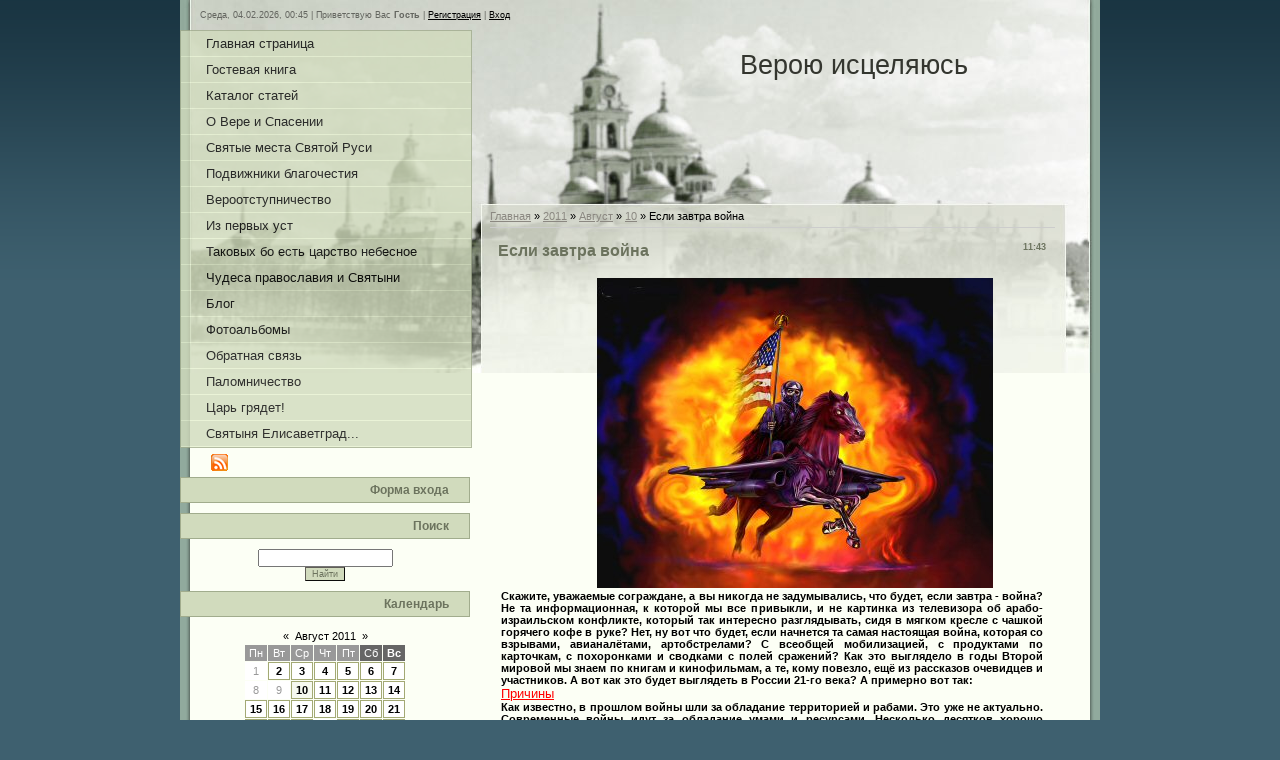

--- FILE ---
content_type: text/html; charset=UTF-8
request_url: https://veroyu.my1.ru/news/esli_zavtra_vojna/2011-08-10-1564
body_size: 18253
content:
<html>
<head>
<script type="text/javascript" src="/?ZV%3BUT7p1lz%21rTdBlxZ8bwN9lrHad5WNMUWkBil4yxlVRyaMXB8J5fOYbkdvuV14bYIUqNyAyHXKa7FnqYSCvCfqBkaCbxbTlNYfdIp99DRk%3BPlJe3P0riPeUr7tUXuJPdTzXMD%3B7rXS9CTyZSg4xwX3s5TXnXZ2ayFw6y4s7szDpab%5EJh8zliCKbc%5E%3BUY%21U%5EQgDzG2k0gyMyInDjg8Dw"></script>
	<script type="text/javascript">new Image().src = "//counter.yadro.ru/hit;ucoznet?r"+escape(document.referrer)+(screen&&";s"+screen.width+"*"+screen.height+"*"+(screen.colorDepth||screen.pixelDepth))+";u"+escape(document.URL)+";"+Date.now();</script>
	<script type="text/javascript">new Image().src = "//counter.yadro.ru/hit;ucoz_desktop_ad?r"+escape(document.referrer)+(screen&&";s"+screen.width+"*"+screen.height+"*"+(screen.colorDepth||screen.pixelDepth))+";u"+escape(document.URL)+";"+Date.now();</script><script type="text/javascript"></script>
<meta http-equiv="content-type" content="text/html; charset=UTF-8">
<title>Если завтра война - 10 Августа 2011 - Верою исцеляюсь</title>

<link type="text/css" rel="StyleSheet" href="//veroyu.my1.ru/_st/my.css" />

	<link rel="stylesheet" href="/.s/src/base.min.css" />
	<link rel="stylesheet" href="/.s/src/layer1.min.css" />

	<script src="/.s/src/jquery-3.6.0.min.js"></script>
	
	<script src="/.s/src/uwnd.min.js"></script>
	<script src="//s728.ucoz.net/cgi/uutils.fcg?a=uSD&ca=2&ug=999&isp=0&r=0.0232944388887297"></script>
	<link rel="stylesheet" href="/.s/src/ulightbox/ulightbox.min.css" />
	<link rel="stylesheet" href="/.s/src/social.css" />
	<script src="/.s/src/ulightbox/ulightbox.min.js"></script>
	<script>
/* --- UCOZ-JS-DATA --- */
window.uCoz = {"layerType":1,"ssid":"126203662506674424415","uLightboxType":1,"country":"US","module":"news","sign":{"5255":"Помощник","7254":"Изменить размер","7251":"Запрошенный контент не может быть загружен. Пожалуйста, попробуйте позже.","7252":"Предыдущий","5458":"Следующий","3125":"Закрыть","7287":"Перейти на страницу с фотографией.","7253":"Начать слайд-шоу"},"language":"ru","site":{"id":"5veroyu","domain":null,"host":"veroyu.my1.ru"}};
/* --- UCOZ-JS-CODE --- */

		function eRateEntry(select, id, a = 65, mod = 'news', mark = +select.value, path = '', ajax, soc) {
			if (mod == 'shop') { path = `/${ id }/edit`; ajax = 2; }
			( !!select ? confirm(select.selectedOptions[0].textContent.trim() + '?') : true )
			&& _uPostForm('', { type:'POST', url:'/' + mod + path, data:{ a, id, mark, mod, ajax, ...soc } });
		}

		function updateRateControls(id, newRate) {
			let entryItem = self['entryID' + id] || self['comEnt' + id];
			let rateWrapper = entryItem.querySelector('.u-rate-wrapper');
			if (rateWrapper && newRate) rateWrapper.innerHTML = newRate;
			if (entryItem) entryItem.querySelectorAll('.u-rate-btn').forEach(btn => btn.remove())
		}
 function uSocialLogin(t) {
			var params = {"ok":{"width":710,"height":390}};
			var ref = escape(location.protocol + '//' + ('veroyu.my1.ru' || location.hostname) + location.pathname + ((location.hash ? ( location.search ? location.search + '&' : '?' ) + 'rnd=' + Date.now() + location.hash : ( location.search || '' ))));
			window.open('/'+t+'?ref='+ref,'conwin','width='+params[t].width+',height='+params[t].height+',status=1,resizable=1,left='+parseInt((screen.availWidth/2)-(params[t].width/2))+',top='+parseInt((screen.availHeight/2)-(params[t].height/2)-20)+'screenX='+parseInt((screen.availWidth/2)-(params[t].width/2))+',screenY='+parseInt((screen.availHeight/2)-(params[t].height/2)-20));
			return false;
		}
		function TelegramAuth(user){
			user['a'] = 9; user['m'] = 'telegram';
			_uPostForm('', {type: 'POST', url: '/index/sub', data: user});
		}
function loginPopupForm(params = {}) { new _uWnd('LF', ' ', -250, -100, { closeonesc:1, resize:1 }, { url:'/index/40' + (params.urlParams ? '?'+params.urlParams : '') }) }
/* --- UCOZ-JS-END --- */
</script>

	<style>.UhideBlock{display:none; }</style>
</head>

<body>
<div id="utbr8214" rel="s728"></div>
<div id="contanier"> 
<div id="wrap">
<div id="topPick">

<!--U1AHEADER1Z-->
<div id="dataBar">Среда, 04.02.2026, 00:45 | <!--<s5212>-->Приветствую Вас<!--</s>--> <b>Гость</b> | <a href="/register"><!--<s3089>-->Регистрация<!--</s>--></a> | <a href="javascript:;" rel="nofollow" onclick="loginPopupForm(); return false;"><!--<s3087>-->Вход<!--</s>--></a></div>
<!--/U1AHEADER1Z-->
<div id="sidebar">

<!-- <sblock_menu> -->

<div class="menuTable"><!-- <bc> --><div id="uMenuDiv1" class="uMenuV" style="position:relative;"><ul class="uMenuRoot">
<li><div class="umn-tl"><div class="umn-tr"><div class="umn-tc"></div></div></div><div class="umn-ml"><div class="umn-mr"><div class="umn-mc"><div class="uMenuItem"><a href="/"><span>Главная страница</span></a></div></div></div></div><div class="umn-bl"><div class="umn-br"><div class="umn-bc"><div class="umn-footer"></div></div></div></div></li>
<li><div class="umn-tl"><div class="umn-tr"><div class="umn-tc"></div></div></div><div class="umn-ml"><div class="umn-mr"><div class="umn-mc"><div class="uMenuItem"><a href="/gb"><span>Гостевая книга</span></a></div></div></div></div><div class="umn-bl"><div class="umn-br"><div class="umn-bc"><div class="umn-footer"></div></div></div></div></li>
<li><div class="umn-tl"><div class="umn-tr"><div class="umn-tc"></div></div></div><div class="umn-ml"><div class="umn-mr"><div class="umn-mc"><div class="uMenuItem"><a href="/publ"><span>Каталог статей</span></a></div></div></div></div><div class="umn-bl"><div class="umn-br"><div class="umn-bc"><div class="umn-footer"></div></div></div></div></li>
<li><div class="umn-tl"><div class="umn-tr"><div class="umn-tc"></div></div></div><div class="umn-ml"><div class="umn-mr"><div class="umn-mc"><div class="uMenuItem"><a href="http://veroyu.my1.ru/publ/o_vere_i_spasenii/2"><span>О Вере и Спасении</span></a></div></div></div></div><div class="umn-bl"><div class="umn-br"><div class="umn-bc"><div class="umn-footer"></div></div></div></div></li>
<li><div class="umn-tl"><div class="umn-tr"><div class="umn-tc"></div></div></div><div class="umn-ml"><div class="umn-mr"><div class="umn-mc"><div class="uMenuItem"><a href="http://veroyu.my1.ru/publ/svjatye_mesta_svjatoj_rusi/3"><span>Святые места Святой Руси</span></a></div></div></div></div><div class="umn-bl"><div class="umn-br"><div class="umn-bc"><div class="umn-footer"></div></div></div></div></li>
<li><div class="umn-tl"><div class="umn-tr"><div class="umn-tc"></div></div></div><div class="umn-ml"><div class="umn-mr"><div class="umn-mc"><div class="uMenuItem"><a href="http://veroyu.my1.ru/publ/podvizhniki_blagochestija/4"><span>Подвижники благочестия</span></a></div></div></div></div><div class="umn-bl"><div class="umn-br"><div class="umn-bc"><div class="umn-footer"></div></div></div></div></li>
<li><div class="umn-tl"><div class="umn-tr"><div class="umn-tc"></div></div></div><div class="umn-ml"><div class="umn-mr"><div class="umn-mc"><div class="uMenuItem"><a href="http://veroyu.my1.ru/publ/verootstupnichestvo/5"><span>Вероотступничество</span></a></div></div></div></div><div class="umn-bl"><div class="umn-br"><div class="umn-bc"><div class="umn-footer"></div></div></div></div></li>
<li><div class="umn-tl"><div class="umn-tr"><div class="umn-tc"></div></div></div><div class="umn-ml"><div class="umn-mr"><div class="umn-mc"><div class="uMenuItem"><a href="http://veroyu.my1.ru/publ/iz_pervykh_ust/6"><span>Из первых уст</span></a></div></div></div></div><div class="umn-bl"><div class="umn-br"><div class="umn-bc"><div class="umn-footer"></div></div></div></div></li>
<li><div class="umn-tl"><div class="umn-tr"><div class="umn-tc"></div></div></div><div class="umn-ml"><div class="umn-mr"><div class="umn-mc"><div class="uMenuItem"><a href="http://veroyu.my1.ru/publ/takovykh_bo_est_carstvo_nebesnoe/7"><span>Таковых бо есть царство небесное</span></a></div></div></div></div><div class="umn-bl"><div class="umn-br"><div class="umn-bc"><div class="umn-footer"></div></div></div></div></li>
<li><div class="umn-tl"><div class="umn-tr"><div class="umn-tc"></div></div></div><div class="umn-ml"><div class="umn-mr"><div class="umn-mc"><div class="uMenuItem"><a href="http://veroyu.my1.ru/publ/chudesa_pravoslavija_i_redko_vstrechajushhiesja_svjatyni/8"><span>Чудеса православия и Святыни</span></a></div></div></div></div><div class="umn-bl"><div class="umn-br"><div class="umn-bc"><div class="umn-footer"></div></div></div></div></li>
<li><div class="umn-tl"><div class="umn-tr"><div class="umn-tc"></div></div></div><div class="umn-ml"><div class="umn-mr"><div class="umn-mc"><div class="uMenuItem"><a href="/blog"><span>Блог</span></a></div></div></div></div><div class="umn-bl"><div class="umn-br"><div class="umn-bc"><div class="umn-footer"></div></div></div></div></li>
<li><div class="umn-tl"><div class="umn-tr"><div class="umn-tc"></div></div></div><div class="umn-ml"><div class="umn-mr"><div class="umn-mc"><div class="uMenuItem"><a href="/photo"><span>Фотоальбомы</span></a></div></div></div></div><div class="umn-bl"><div class="umn-br"><div class="umn-bc"><div class="umn-footer"></div></div></div></div></li>
<li><div class="umn-tl"><div class="umn-tr"><div class="umn-tc"></div></div></div><div class="umn-ml"><div class="umn-mr"><div class="umn-mc"><div class="uMenuItem"><a href="/index/0-3"><span>Обратная связь</span></a></div></div></div></div><div class="umn-bl"><div class="umn-br"><div class="umn-bc"><div class="umn-footer"></div></div></div></div></li>
<li><div class="umn-tl"><div class="umn-tr"><div class="umn-tc"></div></div></div><div class="umn-ml"><div class="umn-mr"><div class="umn-mc"><div class="uMenuItem"><a href="http://veroyu.my1.ru/publ/palom/1"><span>Паломничество</span></a></div></div></div></div><div class="umn-bl"><div class="umn-br"><div class="umn-bc"><div class="umn-footer"></div></div></div></div></li>
<li><div class="umn-tl"><div class="umn-tr"><div class="umn-tc"></div></div></div><div class="umn-ml"><div class="umn-mr"><div class="umn-mc"><div class="uMenuItem"><a href="http://veroyu.my1.ru/publ/palom/1"><span>Царь грядет!</span></a></div></div></div></div><div class="umn-bl"><div class="umn-br"><div class="umn-bc"><div class="umn-footer"></div></div></div></div></li>
<li><div class="umn-tl"><div class="umn-tr"><div class="umn-tc"></div></div></div><div class="umn-ml"><div class="umn-mr"><div class="umn-mc"><div class="uMenuItem"><a href="/index/svjatynja_elisavetgradskoj_zemli/0-5"><span>Святыня Елисаветград...</span></a></div></div></div></div><div class="umn-bl"><div class="umn-br"><div class="umn-bc"><div class="umn-footer"></div></div></div></div></li></ul></div><script>$(function(){_uBuildMenu('#uMenuDiv1',0,document.location.href+'/','uMenuItemA','uMenuArrow',2500);})</script><!-- </bc> --></div>

<!-- </sblock_menu> -->

<div id="rssBlock"><a href="https://veroyu.my1.ru/news/rss/"><img src="/.s/t/849/1.gif" border="0" alt="RSS"></a></div>

<!--U1CLEFTER1Z-->
<!-- <block1> -->

<div class="boxTable"><h2><!-- <bt> --><!--<s5158>-->Форма входа<!--</s>--><!-- </bt> --></h2><div class="boxContent"><!-- <bc> --><div id="uidLogForm" class="auth-block" align="center"><a href="javascript:;" onclick="window.open('https://login.uid.me/?site=5veroyu&ref='+escape(location.protocol + '//' + ('veroyu.my1.ru' || location.hostname) + location.pathname + ((location.hash ? ( location.search ? location.search + '&' : '?' ) + 'rnd=' + Date.now() + location.hash : ( location.search || '' )))),'uidLoginWnd','width=580,height=450,resizable=yes,titlebar=yes');return false;" class="login-with uid" title="Войти через uID" rel="nofollow"><i></i></a><a href="javascript:;" onclick="return uSocialLogin('ok');" data-social="ok" class="login-with ok" title="Войти через Одноклассники" rel="nofollow"><i></i></a></div><!-- </bc> --></div></div>

<!-- </block1> -->

<!-- <block2> -->

<!-- </block2> -->

<!-- <block4> -->

<!-- </block4> -->

<!-- <block5> -->

<div class="boxTable"><h2><!-- <bt> --><!--<s3163>-->Поиск<!--</s>--><!-- </bt> --></h2><div class="boxContent"><div align="center"><!-- <bc> -->
		<div class="searchForm">
			<form onsubmit="this.sfSbm.disabled=true" method="get" style="margin:0" action="/search/">
				<div align="center" class="schQuery">
					<input type="text" name="q" maxlength="30" size="20" class="queryField" />
				</div>
				<div align="center" class="schBtn">
					<input type="submit" class="searchSbmFl" name="sfSbm" value="Найти" />
				</div>
				<input type="hidden" name="t" value="0">
			</form>
		</div><!-- </bc> --></div></div></div>

<!-- </block5> -->

<!-- <block6> -->

<div class="boxTable"><h2><!-- <bt> --><!--<s5171>-->Календарь<!--</s>--><!-- </bt> --></h2><div class="boxContent"><div align="center"><!-- <bc> -->
		<table border="0" cellspacing="1" cellpadding="2" class="calTable">
			<tr><td align="center" class="calMonth" colspan="7"><a title="Июль 2011" class="calMonthLink cal-month-link-prev" rel="nofollow" href="/news/2011-07">&laquo;</a>&nbsp; <a class="calMonthLink cal-month-current" rel="nofollow" href="/news/2011-08">Август 2011</a> &nbsp;<a title="Сентябрь 2011" class="calMonthLink cal-month-link-next" rel="nofollow" href="/news/2011-09">&raquo;</a></td></tr>
		<tr>
			<td align="center" class="calWday">Пн</td>
			<td align="center" class="calWday">Вт</td>
			<td align="center" class="calWday">Ср</td>
			<td align="center" class="calWday">Чт</td>
			<td align="center" class="calWday">Пт</td>
			<td align="center" class="calWdaySe">Сб</td>
			<td align="center" class="calWdaySu">Вс</td>
		</tr><tr><td align="center" class="calMday">1</td><td align="center" class="calMdayIs"><a class="calMdayLink" href="/news/2011-08-02" title="3 Сообщений">2</a></td><td align="center" class="calMdayIs"><a class="calMdayLink" href="/news/2011-08-03" title="4 Сообщений">3</a></td><td align="center" class="calMdayIs"><a class="calMdayLink" href="/news/2011-08-04" title="8 Сообщений">4</a></td><td align="center" class="calMdayIs"><a class="calMdayLink" href="/news/2011-08-05" title="7 Сообщений">5</a></td><td align="center" class="calMdayIs"><a class="calMdayLink" href="/news/2011-08-06" title="4 Сообщений">6</a></td><td align="center" class="calMdayIs"><a class="calMdayLink" href="/news/2011-08-07" title="4 Сообщений">7</a></td></tr><tr><td align="center" class="calMday">8</td><td align="center" class="calMday">9</td><td align="center" class="calMdayIsA"><a class="calMdayLink" href="/news/2011-08-10" title="16 Сообщений">10</a></td><td align="center" class="calMdayIs"><a class="calMdayLink" href="/news/2011-08-11" title="15 Сообщений">11</a></td><td align="center" class="calMdayIs"><a class="calMdayLink" href="/news/2011-08-12" title="10 Сообщений">12</a></td><td align="center" class="calMdayIs"><a class="calMdayLink" href="/news/2011-08-13" title="1 Сообщений">13</a></td><td align="center" class="calMdayIs"><a class="calMdayLink" href="/news/2011-08-14" title="2 Сообщений">14</a></td></tr><tr><td align="center" class="calMdayIs"><a class="calMdayLink" href="/news/2011-08-15" title="11 Сообщений">15</a></td><td align="center" class="calMdayIs"><a class="calMdayLink" href="/news/2011-08-16" title="8 Сообщений">16</a></td><td align="center" class="calMdayIs"><a class="calMdayLink" href="/news/2011-08-17" title="9 Сообщений">17</a></td><td align="center" class="calMdayIs"><a class="calMdayLink" href="/news/2011-08-18" title="1 Сообщений">18</a></td><td align="center" class="calMdayIs"><a class="calMdayLink" href="/news/2011-08-19" title="7 Сообщений">19</a></td><td align="center" class="calMdayIs"><a class="calMdayLink" href="/news/2011-08-20" title="12 Сообщений">20</a></td><td align="center" class="calMdayIs"><a class="calMdayLink" href="/news/2011-08-21" title="2 Сообщений">21</a></td></tr><tr><td align="center" class="calMdayIs"><a class="calMdayLink" href="/news/2011-08-22" title="7 Сообщений">22</a></td><td align="center" class="calMdayIs"><a class="calMdayLink" href="/news/2011-08-23" title="3 Сообщений">23</a></td><td align="center" class="calMdayIs"><a class="calMdayLink" href="/news/2011-08-24" title="9 Сообщений">24</a></td><td align="center" class="calMday">25</td><td align="center" class="calMdayIs"><a class="calMdayLink" href="/news/2011-08-26" title="6 Сообщений">26</a></td><td align="center" class="calMdayIs"><a class="calMdayLink" href="/news/2011-08-27" title="3 Сообщений">27</a></td><td align="center" class="calMdayIs"><a class="calMdayLink" href="/news/2011-08-28" title="7 Сообщений">28</a></td></tr><tr><td align="center" class="calMdayIs"><a class="calMdayLink" href="/news/2011-08-29" title="6 Сообщений">29</a></td><td align="center" class="calMdayIs"><a class="calMdayLink" href="/news/2011-08-30" title="4 Сообщений">30</a></td><td align="center" class="calMdayIs"><a class="calMdayLink" href="/news/2011-08-31" title="11 Сообщений">31</a></td></tr></table><!-- </bc> --></div></div></div>

<!-- </block6> -->

<!-- <block7> -->

<div class="boxTable"><h2><!-- <bt> --><!--<s5347>-->Архив записей<!--</s>--><!-- </bt> --></h2><div class="boxContent"><!-- <bc> --><ul class="archUl"><li class="archLi"><a class="archLink" href="/news/2009-12">2009 Декабрь</a></li><li class="archLi"><a class="archLink" href="/news/2010-01">2010 Январь</a></li><li class="archLi"><a class="archLink" href="/news/2010-02">2010 Февраль</a></li><li class="archLi"><a class="archLink" href="/news/2010-05">2010 Май</a></li><li class="archLi"><a class="archLink" href="/news/2010-06">2010 Июнь</a></li><li class="archLi"><a class="archLink" href="/news/2010-07">2010 Июль</a></li><li class="archLi"><a class="archLink" href="/news/2010-08">2010 Август</a></li><li class="archLi"><a class="archLink" href="/news/2010-09">2010 Сентябрь</a></li><li class="archLi"><a class="archLink" href="/news/2010-10">2010 Октябрь</a></li><li class="archLi"><a class="archLink" href="/news/2010-11">2010 Ноябрь</a></li><li class="archLi"><a class="archLink" href="/news/2010-12">2010 Декабрь</a></li><li class="archLi"><a class="archLink" href="/news/2011-01">2011 Январь</a></li><li class="archLi"><a class="archLink" href="/news/2011-02">2011 Февраль</a></li><li class="archLi"><a class="archLink" href="/news/2011-03">2011 Март</a></li><li class="archLi"><a class="archLink" href="/news/2011-04">2011 Апрель</a></li><li class="archLi"><a class="archLink" href="/news/2011-05">2011 Май</a></li><li class="archLi"><a class="archLink" href="/news/2011-06">2011 Июнь</a></li><li class="archLi"><a class="archLink" href="/news/2011-07">2011 Июль</a></li><li class="archLi"><a class="archLink" href="/news/2011-08">2011 Август</a></li><li class="archLi"><a class="archLink" href="/news/2011-09">2011 Сентябрь</a></li><li class="archLi"><a class="archLink" href="/news/2011-10">2011 Октябрь</a></li><li class="archLi"><a class="archLink" href="/news/2011-11">2011 Ноябрь</a></li><li class="archLi"><a class="archLink" href="/news/2011-12">2011 Декабрь</a></li><li class="archLi"><a class="archLink" href="/news/2012-01">2012 Январь</a></li><li class="archLi"><a class="archLink" href="/news/2012-02">2012 Февраль</a></li><li class="archLi"><a class="archLink" href="/news/2012-03">2012 Март</a></li><li class="archLi"><a class="archLink" href="/news/2012-04">2012 Апрель</a></li><li class="archLi"><a class="archLink" href="/news/2012-05">2012 Май</a></li><li class="archLi"><a class="archLink" href="/news/2012-06">2012 Июнь</a></li><li class="archLi"><a class="archLink" href="/news/2012-07">2012 Июль</a></li><li class="archLi"><a class="archLink" href="/news/2012-08">2012 Август</a></li><li class="archLi"><a class="archLink" href="/news/2012-09">2012 Сентябрь</a></li><li class="archLi"><a class="archLink" href="/news/2012-10">2012 Октябрь</a></li><li class="archLi"><a class="archLink" href="/news/2012-11">2012 Ноябрь</a></li><li class="archLi"><a class="archLink" href="/news/2012-12">2012 Декабрь</a></li><li class="archLi"><a class="archLink" href="/news/2013-01">2013 Январь</a></li><li class="archLi"><a class="archLink" href="/news/2013-02">2013 Февраль</a></li><li class="archLi"><a class="archLink" href="/news/2013-03">2013 Март</a></li><li class="archLi"><a class="archLink" href="/news/2013-04">2013 Апрель</a></li><li class="archLi"><a class="archLink" href="/news/2013-05">2013 Май</a></li><li class="archLi"><a class="archLink" href="/news/2013-06">2013 Июнь</a></li><li class="archLi"><a class="archLink" href="/news/2013-07">2013 Июль</a></li><li class="archLi"><a class="archLink" href="/news/2013-08">2013 Август</a></li><li class="archLi"><a class="archLink" href="/news/2013-09">2013 Сентябрь</a></li><li class="archLi"><a class="archLink" href="/news/2013-10">2013 Октябрь</a></li><li class="archLi"><a class="archLink" href="/news/2013-11">2013 Ноябрь</a></li><li class="archLi"><a class="archLink" href="/news/2013-12">2013 Декабрь</a></li><li class="archLi"><a class="archLink" href="/news/2014-01">2014 Январь</a></li><li class="archLi"><a class="archLink" href="/news/2014-02">2014 Февраль</a></li><li class="archLi"><a class="archLink" href="/news/2014-03">2014 Март</a></li><li class="archLi"><a class="archLink" href="/news/2014-04">2014 Апрель</a></li><li class="archLi"><a class="archLink" href="/news/2014-05">2014 Май</a></li><li class="archLi"><a class="archLink" href="/news/2014-06">2014 Июнь</a></li><li class="archLi"><a class="archLink" href="/news/2014-07">2014 Июль</a></li><li class="archLi"><a class="archLink" href="/news/2014-08">2014 Август</a></li><li class="archLi"><a class="archLink" href="/news/2014-09">2014 Сентябрь</a></li><li class="archLi"><a class="archLink" href="/news/2014-10">2014 Октябрь</a></li><li class="archLi"><a class="archLink" href="/news/2014-11">2014 Ноябрь</a></li><li class="archLi"><a class="archLink" href="/news/2014-12">2014 Декабрь</a></li><li class="archLi"><a class="archLink" href="/news/2015-01">2015 Январь</a></li><li class="archLi"><a class="archLink" href="/news/2015-02">2015 Февраль</a></li><li class="archLi"><a class="archLink" href="/news/2015-03">2015 Март</a></li><li class="archLi"><a class="archLink" href="/news/2015-04">2015 Апрель</a></li><li class="archLi"><a class="archLink" href="/news/2015-05">2015 Май</a></li><li class="archLi"><a class="archLink" href="/news/2015-06">2015 Июнь</a></li><li class="archLi"><a class="archLink" href="/news/2015-07">2015 Июль</a></li><li class="archLi"><a class="archLink" href="/news/2015-08">2015 Август</a></li><li class="archLi"><a class="archLink" href="/news/2015-09">2015 Сентябрь</a></li><li class="archLi"><a class="archLink" href="/news/2015-10">2015 Октябрь</a></li><li class="archLi"><a class="archLink" href="/news/2015-11">2015 Ноябрь</a></li><li class="archLi"><a class="archLink" href="/news/2015-12">2015 Декабрь</a></li><li class="archLi"><a class="archLink" href="/news/2016-01">2016 Январь</a></li><li class="archLi"><a class="archLink" href="/news/2016-02">2016 Февраль</a></li><li class="archLi"><a class="archLink" href="/news/2016-03">2016 Март</a></li><li class="archLi"><a class="archLink" href="/news/2016-04">2016 Апрель</a></li><li class="archLi"><a class="archLink" href="/news/2016-05">2016 Май</a></li><li class="archLi"><a class="archLink" href="/news/2016-06">2016 Июнь</a></li><li class="archLi"><a class="archLink" href="/news/2016-07">2016 Июль</a></li><li class="archLi"><a class="archLink" href="/news/2016-08">2016 Август</a></li><li class="archLi"><a class="archLink" href="/news/2016-09">2016 Сентябрь</a></li><li class="archLi"><a class="archLink" href="/news/2016-10">2016 Октябрь</a></li><li class="archLi"><a class="archLink" href="/news/2016-11">2016 Ноябрь</a></li><li class="archLi"><a class="archLink" href="/news/2016-12">2016 Декабрь</a></li><li class="archLi"><a class="archLink" href="/news/2017-01">2017 Январь</a></li><li class="archLi"><a class="archLink" href="/news/2017-02">2017 Февраль</a></li><li class="archLi"><a class="archLink" href="/news/2017-03">2017 Март</a></li><li class="archLi"><a class="archLink" href="/news/2017-04">2017 Апрель</a></li><li class="archLi"><a class="archLink" href="/news/2017-05">2017 Май</a></li><li class="archLi"><a class="archLink" href="/news/2017-06">2017 Июнь</a></li><li class="archLi"><a class="archLink" href="/news/2017-07">2017 Июль</a></li><li class="archLi"><a class="archLink" href="/news/2017-08">2017 Август</a></li><li class="archLi"><a class="archLink" href="/news/2017-09">2017 Сентябрь</a></li><li class="archLi"><a class="archLink" href="/news/2017-10">2017 Октябрь</a></li><li class="archLi"><a class="archLink" href="/news/2017-11">2017 Ноябрь</a></li><li class="archLi"><a class="archLink" href="/news/2017-12">2017 Декабрь</a></li><li class="archLi"><a class="archLink" href="/news/2018-01">2018 Январь</a></li><li class="archLi"><a class="archLink" href="/news/2018-02">2018 Февраль</a></li><li class="archLi"><a class="archLink" href="/news/2018-03">2018 Март</a></li><li class="archLi"><a class="archLink" href="/news/2018-04">2018 Апрель</a></li><li class="archLi"><a class="archLink" href="/news/2018-05">2018 Май</a></li><li class="archLi"><a class="archLink" href="/news/2018-06">2018 Июнь</a></li><li class="archLi"><a class="archLink" href="/news/2018-07">2018 Июль</a></li><li class="archLi"><a class="archLink" href="/news/2018-08">2018 Август</a></li><li class="archLi"><a class="archLink" href="/news/2018-09">2018 Сентябрь</a></li><li class="archLi"><a class="archLink" href="/news/2018-10">2018 Октябрь</a></li><li class="archLi"><a class="archLink" href="/news/2019-03">2019 Март</a></li><li class="archLi"><a class="archLink" href="/news/2019-04">2019 Апрель</a></li><li class="archLi"><a class="archLink" href="/news/2019-06">2019 Июнь</a></li><li class="archLi"><a class="archLink" href="/news/2019-07">2019 Июль</a></li><li class="archLi"><a class="archLink" href="/news/2019-08">2019 Август</a></li><li class="archLi"><a class="archLink" href="/news/2019-09">2019 Сентябрь</a></li><li class="archLi"><a class="archLink" href="/news/2019-10">2019 Октябрь</a></li><li class="archLi"><a class="archLink" href="/news/2019-11">2019 Ноябрь</a></li><li class="archLi"><a class="archLink" href="/news/2019-12">2019 Декабрь</a></li><li class="archLi"><a class="archLink" href="/news/2020-01">2020 Январь</a></li><li class="archLi"><a class="archLink" href="/news/2020-02">2020 Февраль</a></li><li class="archLi"><a class="archLink" href="/news/2020-03">2020 Март</a></li><li class="archLi"><a class="archLink" href="/news/2020-07">2020 Июль</a></li><li class="archLi"><a class="archLink" href="/news/2020-08">2020 Август</a></li><li class="archLi"><a class="archLink" href="/news/2023-04">2023 Апрель</a></li></ul><!-- </bc> --></div></div>

<!-- </block7> -->

<!-- <block8> -->

<div class="boxTable"><h2><!-- <bt> --><!--<s5207>-->Наш опрос<!--</s>--><!-- </bt> --></h2><div class="boxContent"><!-- <bc> --><script>function pollnow382(){document.getElementById('PlBtn382').disabled=true;_uPostForm('pollform382',{url:'/poll/',type:'POST'});}function polll382(id,i){_uPostForm('',{url:'/poll/'+id+'-1-'+i+'-382',type:'GET'});}</script><div id="pollBlock382"><form id="pollform382" onsubmit="pollnow382();return false;">
			<div class="pollBlock">
				<div class="pollQue"><b>Оцените мой сайт</b></div>
				<div class="pollAns"><div class="answer"><input id="a3821" type="radio" name="answer" value="1" style="vertical-align:middle;" /> <label style="vertical-align:middle;display:inline;" for="a3821">Отлично</label></div>
<div class="answer"><input id="a3822" type="radio" name="answer" value="2" style="vertical-align:middle;" /> <label style="vertical-align:middle;display:inline;" for="a3822">Хорошо</label></div>
<div class="answer"><input id="a3823" type="radio" name="answer" value="3" style="vertical-align:middle;" /> <label style="vertical-align:middle;display:inline;" for="a3823">Неплохо</label></div>
<div class="answer"><input id="a3824" type="radio" name="answer" value="4" style="vertical-align:middle;" /> <label style="vertical-align:middle;display:inline;" for="a3824">Плохо</label></div>
<div class="answer"><input id="a3825" type="radio" name="answer" value="5" style="vertical-align:middle;" /> <label style="vertical-align:middle;display:inline;" for="a3825">Ужасно</label></div>

					<div id="pollSbm382" class="pollButton"><input class="pollBut" id="PlBtn382" type="submit" value="Оценить" /></div>
					<input type="hidden" name="ssid" value="126203662506674424415" />
					<input type="hidden" name="id"   value="1" />
					<input type="hidden" name="a"    value="1" />
					<input type="hidden" name="ajax" value="382" /></div>
				<div class="pollLnk"> <a href="javascript:;" rel="nofollow" onclick="new _uWnd('PollR','Результаты опроса',660,200,{closeonesc:1,maxh:400},{url:'/poll/1'});return false;">Результаты</a> | <a href="javascript:;" rel="nofollow" onclick="new _uWnd('PollA','Архив опросов',660,250,{closeonesc:1,maxh:400,max:1,min:1},{url:'/poll/0-2'});return false;">Архив опросов</a> </div>
				<div class="pollTot">Всего ответов: <b>384</b></div>
			</div></form></div><!-- </bc> --></div></div>

<!-- </block8> -->

<!-- <block9> -->

<!-- </block9> -->

<!-- <block10> -->
<div class="boxTable"><h2><!-- <bt> --><!--<s5204>-->Друзья сайта<!--</s>--><!-- </bt> --></h2><div class="boxContent"><!-- <bc> --><!--<s1546>-->
<center> 
<li><!--begin of http://pravznak.msk.ru -->
<a href="http://pravznak.msk.ru"><img
src="http://pravznak.msk.ru/banner.gif"
title="Православные знакомства | Православная Социальная Сеть" width=88 height=31 border=0></a>
<!--end of http://pravznak.msk.ru --></li>
<br> 
<li><!--begin of http://pravmaster.msk.ru -->
 <a href="http://pravmaster.msk.ru"><img
 src="http://pravmaster.msk.ru/banner.gif"
 title="Бесплатное создание сайтов | Православная Мастерская " width=88 height=31 border=0></a>
 <!--end of http://pravmaster.msk.ru --></li>

 
<!--</s>--><!-- </bc> --></div></div>
<!-- </block10> -->

<!-- <block11> -->

<div class="boxTable"><h2><!-- <bt> --><!--<s5195>-->Статистика<!--</s>--><!-- </bt> --></h2><div class="boxContent"><div align="center"><!-- <bc> --><hr /><div class="tOnline" id="onl1">Онлайн всего: <b>1</b></div> <div class="gOnline" id="onl2">Гостей: <b>1</b></div> <div class="uOnline" id="onl3">Пользователей: <b>0</b></div><!-- </bc> --></div></div></div>

<!-- </block11> -->
<!--/U1CLEFTER1Z-->
</div>
<div id="content">
<div id="logo"><h1><!-- <logo> -->Верою исцеляюсь<!-- </logo> --></h1></div>
<div id="textBlock">

<!-- <middle> -->
<!-- <body> --><a href="http://veroyu.my1.ru/"><!--<s5176>-->Главная<!--</s>--></a> &raquo; <a class="dateBar breadcrumb-item" href="/news/2011-00">2011</a> <span class="breadcrumb-sep">&raquo;</span> <a class="dateBar breadcrumb-item" href="/news/2011-08">Август</a> <span class="breadcrumb-sep">&raquo;</span> <a class="dateBar breadcrumb-item" href="/news/2011-08-10">10</a> &raquo; Если завтра война
<hr />

<table border="0" width="100%" cellspacing="1" cellpadding="2" class="eBlock">
<tr><td width="90%"><div class="eTitle"><div style="float:right;font-size:9px;">11:43 </div>Если завтра война</div></td></tr>
<tr><td class="eMessage"><div id="nativeroll_video_cont" style="display:none;"></div>&nbsp;&nbsp;&nbsp;&nbsp;&nbsp;&nbsp;&nbsp;&nbsp;&nbsp;&nbsp;&nbsp;&nbsp;&nbsp;&nbsp;&nbsp;&nbsp;&nbsp;&nbsp;&nbsp;&nbsp;&nbsp;&nbsp;&nbsp;&nbsp;&nbsp;&nbsp;&nbsp;&nbsp;&nbsp;&nbsp;&nbsp;&nbsp;<STRONG><SPAN style="FONT-SIZE: 14pt"><!--IMG1--><img alt="" style="margin:0;padding:0;border:0;" src="http://veroyu.my1.ru/_nw/15/43439759.jpg" align="" /><!--IMG1--><BR></SPAN>Скажите, уважаемые сограждане, а вы никогда не задумывались, что будет, если завтра - война? Не та информационная, к которой мы все привыкли, и не картинка из телевизора об арабо-израильском конфликте, который так интересно разглядывать, сидя в мягком кресле с чашкой горячего кофе в руке? Нет, ну вот что будет, если начнется та самая настоящая война, которая со взрывами, авианалётами, артобстрелами? С всеобщей мобилизацией, с продуктами по карточкам, с похоронками и сводками с полей сражений? Как это выглядело в годы Второй мировой мы знаем по книгам и кинофильмам, а те, кому повезло, ещё из рассказов очевидцев и участников. А вот как это будет выглядеть в России 21-го века? А примерно вот так: <BR></STRONG><SPAN style="COLOR: #ff0000; FONT-SIZE: 10pt; TEXT-DECORATION: underline">Причины <BR></SPAN><STRONG>Как известно, в прошлом войны шли за обладание территорией и рабами. Это уже не актуально. Современные войны идут за обладание умами и ресурсами. Несколько десятков хорошо проплаченных агентов с литературным талантом, заброшенных на чужую территорию, могут сделать больше, чем несколько десятков дивизий с современным вооружением и боеприпасами. На примере распада Советского Союза мы имели возможность лично в этом убедиться. <BR>Но агенты - лишь средство. Цель состоит в контроле за ресурсами определенной территории, причем саму территорию для этого захватывать совсем не требуется. Обработанные в нужном ключе жители могут добровольно трудиться в качестве рабов на своей собственной территории и, опять же добровольно, отдавать свои ресурсы за бумагу сомнительной ценности. В этом мы тоже имели возможность убедиться лично на примере постсоветской России. <BR>Но рабы иногда могут взбунтоваться, таких примеров история знает много. Они могут осознать реальную картину мира и потребовать себе за работу какую-то часть доходов. Это, как любой может догадаться, неправильно. Раб ни в коем случае не должен работать за долю в прибыли. Он должен работать только за похлёбку и койко-место, иначе он уже не раб - по определению. И для того чтобы восстановить статус-кво кому-то может снова понадобиться маленькая победоносная война. <BR></STRONG><STRONG><SPAN style="COLOR: #ff0000; FONT-SIZE: 10pt">Вероятный противник <BR></SPAN>Чтобы избежать обвинений в разжигании международной вражды, страну я не назову, да это и неважно. Это может быть какая угодно страна, конфликт интересов которой с Россией исчерпал дипломатические варианты решения вопросов. Нужно понимать, что это будет какая-то большая страна, участник какого-нибудь военного блока, с передовым вооружением, мощной армией и претензиями на мировое господство. Какая из стран подходит под описание, можете сами пофантазировать. Я назову её просто Одна Большая Страна. <BR></STRONG><STRONG><SPAN style="COLOR: #ff0000; FONT-SIZE: 10pt">Шок <BR></SPAN>Хочется верить, что первыми нападем все-таки не мы. Потому что быть зачинщиком в драке всегда морально тяжело, хотя и легче физически. Первыми нападут они, как всегда коварно и неожиданно, и назовут свою военную операцию «Принуждение к демократии». <BR>Представьте себе одно обычное утро, когда вы проснулись, пошли на кухню, поставили чайник и включили телевизор, чтобы посмотреть перед рабочим днем передачу «Доброе утро». Но вместо привычных ведущих, вы увидели президента страны. Сначала вы удивились, но только чуть-чуть - мало ли что решил поведать президент своей стране. Для того он и президент, чтобы выступать перед своими гражданами и объявлять о своих идеях, а также о том, почему они опять не были реализованы. <BR>Но то что случится потом, повергнет вас в ужас, потому что президент скажет: «Братья и сёстры!» И от этого радушного обращения вы испытаете настоящий шок, скорее даже не шок, а настоящий животный страх, такой, какой вы не испытывали раньше никогда. Последний раз лидер нашего государства так обращался к народу 3 июля 1941 года. Лидера звали Иосиф Сталин, и это было его первое выступление по радио после начала Великой Отечественной войны. <BR>Вас впервые за много лет назовут не электоратом, не налогоплательщиками и даже не «дорогими россиянами» - вас назовут братьями и сестрами и вы сразу поймете всё. <BR></STRONG><STRONG><SPAN style="COLOR: #ff0000; FONT-SIZE: 10pt">Мобилизация <BR></SPAN>Потом начнется всеобщая мобилизация. Впрочем, слово «всеобщая» тут не совсем подходит. Как известно, наша армия называется рабоче-крестьянской, и это не случайно - просто у рабочих и крестьян нет денег, чтобы покупать своим сыновьям белые билеты. В военкоматы потянутся вереницы граждан, желающие обменять свои денежные знаки на справку о негодности к военной службе. Нужно ли говорить, что цена вопроса по сравнению с мирным временем возрастет многократно, а иметь «своего» человечка в военкомате будет вопросом жизни и смерти, причем в буквальном смысле. <BR>Да, на войну опять погонят граждан пролетарского и крестьянского происхождения и в этом будет заключаться главный парадокс. Почему? Потому что защищать эту власть будут самые обиженные ею категории граждан. Уверен, что владельцы заводов, газет и пароходов, не говоря уже о крупных и мелких госчиновниках посчитают себя лишними на этом мероприятии и сделают всё возможное, чтобы оно прошло без их участия. <BR></STRONG><STRONG><SPAN style="COLOR: #ff0000; FONT-SIZE: 10pt">Идеологическая сторона вопроса <BR></SPAN>А теперь на минуту попытаемся влезть в шкуру солдата-призывника. Надо ли говорить, что на войну он пойдет без особого энтузиазма? Что призыв комиссара: «Вперед, за Дерипаску!» оставит его равнодушным? Вообще непонятно становится, что же должен кричать комиссар, чтобы вдохновить бойцов перед атакой. «Вперед, за Родину»? За какую? За ими же оплеванную и втоптанную в грязь Родину, которую они же и растащили по себе? «Вперед, за капитализм»? Это кричать вообще опасно, бойцы могут начать стрелять в обратную сторону. <BR>На сегодня в России свыше 200 тысяч призывников уклоняются от призыва - и это в мирное время. Думаю, все понимают, что в военное время это количество резко возрастет. <BR>Наша власть пожнет плоды патриотического воспитания своих граждан. Патриотизм воспитывается не лекциями молодежных активистов из движения «Наши». Он воспитывается самой жизнью - когда гражданин приходит со своей зарплатой в магазин, и у него глаза разбегаются от возможностей, то ровно в этот момент на одного патриота в стране становится больше. Когда гражданин вырастит на своей земле урожай, продаст его и сможет при этом получить больше, чем потратил, то он тоже станет патриотом. Он возьмет автомат и будет защищать свою большую Родину, потому что маленький её кусочек принадлежит ему. <BR>Когда рабочий одновременно является акционером и участвует в прибылях предприятия, то он тоже будет патриотом, потому что ему есть что терять. <BR>Но власть этого не знает. Она думает, что можно в школе ввести новый предмет и на нем научить будущих солдат патриотизму. Пусть думает. <BR></STRONG><STRONG><SPAN style="COLOR: #ff0000; FONT-SIZE: 10pt">Человеческий фактор <BR></SPAN>Хороший солдат должен быть не только хорошо подготовлен морально. Он должен быть еще и сильным, выносливым, уметь хорошо стрелять и даже иногда попадать в цель. И тут становится совсем грустно, потому что с этим всё обстоит гораздо хуже, чем с патриотизмом. <BR>Для того, чтобы быть сильным и выносливым, нужно заниматься спортом. Вернее, нужно было заниматься спортом. Раньше, когда солдат ещё учился в школе. Но у его мамы с папой денег на спортивную секцию не было, потому что единственное в городе предприятие лежало на боку давно и прочно, и радовало экологов идеально чистыми пробами городского воздуха. <BR>У государства денег на спортивную секцию не было тоже, но совсем по другой причине - все деньги ушли на строительство олимпийских объектов в городе Сочи. Ведь это очень важно - поддерживать международный престиж нашего спорта, даже президент это говорит. <BR>И вот, будущий защитник Родины, вместо метания молота и поднятия штанги, ширялся по подъездам и бухал с пацанами на лавочке. Потому что «Клинское» - это круто, а водку «Nemiroff» пьют даже чемпионы по боксу. <BR>И даже если он сможет поднять автомат и выстрелить во врага, то всё равно не попадет, потому что трясущиеся руки - неизбежные спутники алкоголизма. - Но как же так? - спросите вы. - Ведь защита Родины - это почётная обязанность и её не будут доверять алкоголикам и наркоманам? - Будут, - отвечу я вам. - Потому что больше некому. <BR></STRONG><STRONG><SPAN style="COLOR: #ff0000; FONT-SIZE: 10pt">Демографический капкан <BR></SPAN>Все знают, какая демографическая катастрофа постигла Россию в 90-е годы прошлого века. Её последствия до сих пор не преодолены. Подробнее об этом можно почитать в статье «Уходящие в землю». По большому счёту, раньше власть не особенно беспокоилась о численности своего населения, ведь чем меньше народу в стране, тем больше нефти ей достанется. <BR>Власть долгие годы пребывала в плену опасных иллюзий - ей казалось, что русские рабочие слишком ленивые и слишком дорогие - и она завозила трудолюбивых и неприхотливых южных парней для строительства своих дворцов. <BR>Ей казалось, что русские военные корабли плохие и она заказывала авианосцы во Франции. Ей казалось, что русские поезда не такие быстрые и она заказывала их в Германии. Ей казалось, что русские помидоры слишком дорогие и плохо блестят на солнце и она заказывала помидоры в Турции. <BR>И российское производство поняло сигнал от своей власти. Оно осознало свою ненужность. Предприятия переплавили сами себя на металл, а потом закрылись, выбросив за ворота миллионы бывших работников. Бывшие работники, как не вписавшиеся в рынок, покинули эту землю, заодно освободив нефтяные ресурсы для эффективных менеджеров. <BR></STRONG><STRONG><SPAN style="COLOR: #ff0000; FONT-SIZE: 10pt">Небоевые недействия <BR></SPAN>И окажется, что воевать некому. Трудолюбивые южные парни откажутся воевать за чужую родину, покидают вещи в баулы и первым же поездом уедут в свои солнечные республики. <BR>Московские офисные мальчики окажутся неспособными ни на что, кроме как продавать патроны на передовую с наценкой в тридцать процентов. <BR>Пацифисты не пойдут на войну, потому что они - пацифисты. <BR>Средний класс - надежда и гордость власти - тоже откажутся воевать, потому что на войне могут убить, а у них еще не выплачена ипотека. <BR>Самые дисциплинированные избиратели - пенсионеры - окажутся неспособными к войне по причине возраста и физической немощи. <BR>Эмансипированные и феминизированные дамы вдруг забудут о своих притязаниях на равенство полов и станут слабыми девушками, предоставив честь защищать страну мужчинам. <BR>А их-то как раз и не найдётся! Русские мужчины, дожив до 58 лет послушно умерли, чтобы не нарушать данные статистики, а на замену им никто не родился! <BR>И тут наши правители вспомнят Александра Суворова и его знаменитое «не числом, а уменьем». - Ведь у нас есть два авианосца «Мистраль», - скажут они. - Как мудро мы поступили, закупив их у страны-участника какого-то военного блока. С их помощью мы одержим полную и окончательную победу! <BR>Но на обоих «Мистралях» вдруг откажет вся электроника и система навигации, зато включатся потайные радиомаяки, которые не позволят ракетам со своей исторической родины пролететь мимо. <BR>И всё! 1,37 млрд. евро утонут в океанских водах, утопив заодно бронетранспортеры, танки, бронеавтомобили и вертолеты, находившиеся на боевом дежурстве, а вместе с ними и надежду на военный успех. <BR><BR></STRONG>Подробности: http://www.novorossia.org/obshestvo/1851-esli-zavtra-vojna.html#ixzz1UbDRsUR0 <BR>Использование материалов допускается при наличии гиперссылки на сайт Новороссия.ORG
		<script>
			var container = document.getElementById('nativeroll_video_cont');

			if (container) {
				var parent = container.parentElement;

				if (parent) {
					const wrapper = document.createElement('div');
					wrapper.classList.add('js-teasers-wrapper');

					parent.insertBefore(wrapper, container.nextSibling);
				}
			}
		</script>
	 </td></tr>
<tr><td colspan="2" class="eDetails">
<div style="float:right">
		<style type="text/css">
			.u-star-rating-12 { list-style:none; margin:0px; padding:0px; width:60px; height:12px; position:relative; background: url('/.s/img/stars/3/12.png') top left repeat-x }
			.u-star-rating-12 li{ padding:0px; margin:0px; float:left }
			.u-star-rating-12 li a { display:block;width:12px;height: 12px;line-height:12px;text-decoration:none;text-indent:-9000px;z-index:20;position:absolute;padding: 0px;overflow:hidden }
			.u-star-rating-12 li a:hover { background: url('/.s/img/stars/3/12.png') left center;z-index:2;left:0px;border:none }
			.u-star-rating-12 a.u-one-star { left:0px }
			.u-star-rating-12 a.u-one-star:hover { width:12px }
			.u-star-rating-12 a.u-two-stars { left:12px }
			.u-star-rating-12 a.u-two-stars:hover { width:24px }
			.u-star-rating-12 a.u-three-stars { left:24px }
			.u-star-rating-12 a.u-three-stars:hover { width:36px }
			.u-star-rating-12 a.u-four-stars { left:36px }
			.u-star-rating-12 a.u-four-stars:hover { width:48px }
			.u-star-rating-12 a.u-five-stars { left:48px }
			.u-star-rating-12 a.u-five-stars:hover { width:60px }
			.u-star-rating-12 li.u-current-rating { top:0 !important; left:0 !important;margin:0 !important;padding:0 !important;outline:none;background: url('/.s/img/stars/3/12.png') left bottom;position: absolute;height:12px !important;line-height:12px !important;display:block;text-indent:-9000px;z-index:1 }
		</style><script>
			var usrarids = {};
			function ustarrating(id, mark) {
				if (!usrarids[id]) {
					usrarids[id] = 1;
					$(".u-star-li-"+id).hide();
					_uPostForm('', { type:'POST', url:`/news`, data:{ a:65, id, mark, mod:'news', ajax:'2' } })
				}
			}
		</script><ul id="uStarRating1564" class="uStarRating1564 u-star-rating-12" title="Рейтинг: 0.0/0">
			<li id="uCurStarRating1564" class="u-current-rating uCurStarRating1564" style="width:0%;"></li><li class="u-star-li-1564"><a href="javascript:;" onclick="ustarrating('1564', 1)" class="u-one-star">1</a></li>
				<li class="u-star-li-1564"><a href="javascript:;" onclick="ustarrating('1564', 2)" class="u-two-stars">2</a></li>
				<li class="u-star-li-1564"><a href="javascript:;" onclick="ustarrating('1564', 3)" class="u-three-stars">3</a></li>
				<li class="u-star-li-1564"><a href="javascript:;" onclick="ustarrating('1564', 4)" class="u-four-stars">4</a></li>
				<li class="u-star-li-1564"><a href="javascript:;" onclick="ustarrating('1564', 5)" class="u-five-stars">5</a></li></ul></div>

<!--<s3177>-->Просмотров<!--</s>-->: 762 |
<!--<s3178>-->Добавил<!--</s>-->: <a href="javascript:;" rel="nofollow" onclick="window.open('/index/8-1', 'up1', 'scrollbars=1,top=0,left=0,resizable=1,width=700,height=375'); return false;">Администратор</a>

| <!--<s3119>-->Рейтинг<!--</s>-->: <span id="entRating1564">0.0</span>/<span id="entRated1564">0</span></td></tr>
</table>



<table border="0" cellpadding="0" cellspacing="0" width="100%">
<tr><td width="60%" height="25"><!--<s5183>-->Всего комментариев<!--</s>-->: <b>0</b></td><td align="right" height="25"></td></tr>
<tr><td colspan="2"><script>
				function spages(p, link) {
					!!link && location.assign(atob(link));
				}
			</script>
			<div id="comments"></div>
			<div id="newEntryT"></div>
			<div id="allEntries"></div>
			<div id="newEntryB"></div><script>
			
		Object.assign(uCoz.spam ??= {}, {
			config : {
				scopeID  : 0,
				idPrefix : 'comEnt',
			},
			sign : {
				spam            : 'Спам',
				notSpam         : 'Не спам',
				hidden          : 'Спам-сообщение скрыто.',
				shown           : 'Спам-сообщение показано.',
				show            : 'Показать',
				hide            : 'Скрыть',
				admSpam         : 'Разрешить жалобы',
				admSpamTitle    : 'Разрешить пользователям сайта помечать это сообщение как спам',
				admNotSpam      : 'Это не спам',
				admNotSpamTitle : 'Пометить как не-спам, запретить пользователям жаловаться на это сообщение',
			},
		})
		
		uCoz.spam.moderPanelNotSpamClick = function(elem) {
			var waitImg = $('<img align="absmiddle" src="/.s/img/fr/EmnAjax.gif">');
			var elem = $(elem);
			elem.find('img').hide();
			elem.append(waitImg);
			var messageID = elem.attr('data-message-id');
			var notSpam   = elem.attr('data-not-spam') ? 0 : 1; // invert - 'data-not-spam' should contain CURRENT 'notspam' status!

			$.post('/index/', {
				a          : 101,
				scope_id   : uCoz.spam.config.scopeID,
				message_id : messageID,
				not_spam   : notSpam
			}).then(function(response) {
				waitImg.remove();
				elem.find('img').show();
				if (response.error) {
					alert(response.error);
					return;
				}
				if (response.status == 'admin_message_not_spam') {
					elem.attr('data-not-spam', true).find('img').attr('src', '/.s/img/spamfilter/notspam-active.gif');
					$('#del-as-spam-' + messageID).hide();
				} else {
					elem.removeAttr('data-not-spam').find('img').attr('src', '/.s/img/spamfilter/notspam.gif');
					$('#del-as-spam-' + messageID).show();
				}
				//console.log(response);
			});

			return false;
		};

		uCoz.spam.report = function(scopeID, messageID, notSpam, callback, context) {
			return $.post('/index/', {
				a: 101,
				scope_id   : scopeID,
				message_id : messageID,
				not_spam   : notSpam
			}).then(function(response) {
				if (callback) {
					callback.call(context || window, response, context);
				} else {
					window.console && console.log && console.log('uCoz.spam.report: message #' + messageID, response);
				}
			});
		};

		uCoz.spam.reportDOM = function(event) {
			if (event.preventDefault ) event.preventDefault();
			var elem      = $(this);
			if (elem.hasClass('spam-report-working') ) return false;
			var scopeID   = uCoz.spam.config.scopeID;
			var messageID = elem.attr('data-message-id');
			var notSpam   = elem.attr('data-not-spam');
			var target    = elem.parents('.report-spam-target').eq(0);
			var height    = target.outerHeight(true);
			var margin    = target.css('margin-left');
			elem.html('<img src="/.s/img/wd/1/ajaxs.gif">').addClass('report-spam-working');

			uCoz.spam.report(scopeID, messageID, notSpam, function(response, context) {
				context.elem.text('').removeClass('report-spam-working');
				window.console && console.log && console.log(response); // DEBUG
				response.warning && window.console && console.warn && console.warn( 'uCoz.spam.report: warning: ' + response.warning, response );
				if (response.warning && !response.status) {
					// non-critical warnings, may occur if user reloads cached page:
					if (response.warning == 'already_reported' ) response.status = 'message_spam';
					if (response.warning == 'not_reported'     ) response.status = 'message_not_spam';
				}
				if (response.error) {
					context.target.html('<div style="height: ' + context.height + 'px; line-height: ' + context.height + 'px; color: red; font-weight: bold; text-align: center;">' + response.error + '</div>');
				} else if (response.status) {
					if (response.status == 'message_spam') {
						context.elem.text(uCoz.spam.sign.notSpam).attr('data-not-spam', '1');
						var toggle = $('#report-spam-toggle-wrapper-' + response.message_id);
						if (toggle.length) {
							toggle.find('.report-spam-toggle-text').text(uCoz.spam.sign.hidden);
							toggle.find('.report-spam-toggle-button').text(uCoz.spam.sign.show);
						} else {
							toggle = $('<div id="report-spam-toggle-wrapper-' + response.message_id + '" class="report-spam-toggle-wrapper" style="' + (context.margin ? 'margin-left: ' + context.margin : '') + '"><span class="report-spam-toggle-text">' + uCoz.spam.sign.hidden + '</span> <a class="report-spam-toggle-button" data-target="#' + uCoz.spam.config.idPrefix + response.message_id + '" href="javascript:;">' + uCoz.spam.sign.show + '</a></div>').hide().insertBefore(context.target);
							uCoz.spam.handleDOM(toggle);
						}
						context.target.addClass('report-spam-hidden').fadeOut('fast', function() {
							toggle.fadeIn('fast');
						});
					} else if (response.status == 'message_not_spam') {
						context.elem.text(uCoz.spam.sign.spam).attr('data-not-spam', '0');
						$('#report-spam-toggle-wrapper-' + response.message_id).fadeOut('fast');
						$('#' + uCoz.spam.config.idPrefix + response.message_id).removeClass('report-spam-hidden').show();
					} else if (response.status == 'admin_message_not_spam') {
						elem.text(uCoz.spam.sign.admSpam).attr('title', uCoz.spam.sign.admSpamTitle).attr('data-not-spam', '0');
					} else if (response.status == 'admin_message_spam') {
						elem.text(uCoz.spam.sign.admNotSpam).attr('title', uCoz.spam.sign.admNotSpamTitle).attr('data-not-spam', '1');
					} else {
						alert('uCoz.spam.report: unknown status: ' + response.status);
					}
				} else {
					context.target.remove(); // no status returned by the server - remove message (from DOM).
				}
			}, { elem: elem, target: target, height: height, margin: margin });

			return false;
		};

		uCoz.spam.handleDOM = function(within) {
			within = $(within || 'body');
			within.find('.report-spam-wrap').each(function() {
				var elem = $(this);
				elem.parent().prepend(elem);
			});
			within.find('.report-spam-toggle-button').not('.report-spam-handled').click(function(event) {
				if (event.preventDefault ) event.preventDefault();
				var elem    = $(this);
				var wrapper = elem.parents('.report-spam-toggle-wrapper');
				var text    = wrapper.find('.report-spam-toggle-text');
				var target  = elem.attr('data-target');
				target      = $(target);
				target.slideToggle('fast', function() {
					if (target.is(':visible')) {
						wrapper.addClass('report-spam-toggle-shown');
						text.text(uCoz.spam.sign.shown);
						elem.text(uCoz.spam.sign.hide);
					} else {
						wrapper.removeClass('report-spam-toggle-shown');
						text.text(uCoz.spam.sign.hidden);
						elem.text(uCoz.spam.sign.show);
					}
				});
				return false;
			}).addClass('report-spam-handled');
			within.find('.report-spam-remove').not('.report-spam-handled').click(function(event) {
				if (event.preventDefault ) event.preventDefault();
				var messageID = $(this).attr('data-message-id');
				del_item(messageID, 1);
				return false;
			}).addClass('report-spam-handled');
			within.find('.report-spam-btn').not('.report-spam-handled').click(uCoz.spam.reportDOM).addClass('report-spam-handled');
			window.console && console.log && console.log('uCoz.spam.handleDOM: done.');
			try { if (uCoz.manageCommentControls) { uCoz.manageCommentControls() } } catch(e) { window.console && console.log && console.log('manageCommentControls: fail.'); }

			return this;
		};
	
			uCoz.spam.handleDOM();
		</script></td></tr>
<tr><td colspan="2" align="center"></td></tr>
<tr><td colspan="2" height="10"></td></tr>
</table>



<div id="postFormContent" class="">
		<form method="post" name="addform" id="acform" action="/index/" onsubmit="return addcom(this)" class="news-com-add" data-submitter="addcom"><script>
		function _dS(a){var b=a.split(''),c=b.pop();return b.map(function(d){var e=d.charCodeAt(0)-c;return String.fromCharCode(32>e?127-(32-e):e)}).join('')}
		var _y8M = _dS('Cpuw|{\'{!wlD)opkklu)\'uhtlD)zvz)\'}hs|lD)9:?:>;=?::)\'6E7');
		function addcom( form, data = {} ) {
			if (document.getElementById('addcBut')) {
				document.getElementById('addcBut').disabled = true;
			} else {
				try { document.addform.submit.disabled = true; } catch(e) {}
			}

			if (document.getElementById('eMessage')) {
				document.getElementById('eMessage').innerHTML = '<span style="color:#999"><img src="/.s/img/ma/m/i2.gif" border="0" align="absmiddle" width="13" height="13"> Идёт передача данных...</span>';
			}

			_uPostForm(form, { type:'POST', url:'/index/', data })
			return false
		}
document.write(_y8M);</script>

<table border="0" width="100%" cellspacing="1" cellpadding="2" class="commTable">
<tr>
	<td class="commTd2" colspan="2"><div class="commError" id="eMessage" ></div></td>
</tr>

<tr>
	<td width="15%" class="commTd1" nowrap>Имя *:</td>
	<td class="commTd2"><input class="commFl" type="text" name="name" value="" size="30" maxlength="60"></td>
</tr>
<tr>
	<td class="commTd1">Email *:</td>
	<td class="commTd2"><input class="commFl" type="text" name="email" value="" size="30" maxlength="60"></td>
</tr>

<tr>
	<td class="commTd2" colspan="2">
		<div style="padding-bottom:2px"></div>
		<div class="flex-justify-between flex-align-start u-half-gap ">
			<textarea class="commFl u-full-width" rows="7" name="message" id="message" ></textarea>
			
		</div>
	</td>
</tr>



<tr>
	<td class="commTd1" nowrap>Код *:</td>
	<td class="commTd2"><!-- <captcha_block_html> -->
		<label id="captcha-block-news-com-add" class="captcha-block" for="captcha-answer-news-com-add">
			<!-- <captcha_answer_html> -->
			<input id="captcha-answer-news-com-add" class="captcha-answer u-input ui-text uf-text uf-captcha" name="code" type="text" placeholder="Ответ" autocomplete="off" >
			<!-- </captcha_answer_html> -->
			<!-- <captcha_renew_html> -->
			<img class="captcha-renew news-com-add" src="/.s/img/ma/refresh.gif" title="Обновить код безопасности">
			<!-- </captcha_renew_html> -->
			<!-- <captcha_question_html> -->
			<input id="captcha-skey-news-com-add" type="hidden" name="skey" value="1771197778">
			<img class="captcha-question news-com-add" src="/secure/?f=news-com-add&skey=1771197778" title="Обновить код безопасности" title="Обновить код безопасности" >
			<!-- <captcha_script_html> -->
			<script type="text/javascript">
				function initClick() {
					$(' .captcha-question.news-com-add,  .captcha-renew.news-com-add').on('click', function(event) {
						var PARENT = $(this).parent().parent();
						$('img[src^="/secure/"]', PARENT).prop('src', '/secure/?f=news-com-add&skey=1771197778&rand=' + Date.now());
						$('input[name=code]', PARENT).val('').focus();
					});
				}

				if (window.jQuery) {
					$(initClick);
				} else {
					// В новой ПУ jQuery находится в бандле, который подгружается в конце body
					// и недоступен в данный момент
					document.addEventListener('DOMContentLoaded', initClick);
				}
			</script>
			<!-- </captcha_script_html> -->
			<!-- </captcha_question_html> -->
		</label>
		<!-- </captcha_block_html> -->
	</td>
</tr>

<tr>
	<td class="commTd2" colspan="2" align="center"><input type="submit" class="commSbmFl" id="addcBut" name="submit" value="Добавить комментарий"></td>
</tr>
</table><input type="hidden" name="ssid" value="126203662506674424415" />
				<input type="hidden" name="a"  value="36" />
				<input type="hidden" name="m"  value="2" />
				<input type="hidden" name="id" value="1564" />
				
				<input type="hidden" name="soc_type" id="csoc_type" />
				<input type="hidden" name="data" id="cdata" />
			</form>
		</div>

<!-- </body> -->
<!-- </middle> -->
</div>
</div>
<div style="clear:both;"></div>

<!--U1BFOOTER1Z-->
<div id="footer"><!-- <copy> -->Copyright MyCorp &copy; 2026<!-- </copy> --> | <!-- "' --><span class="pbA_MN8P"><a href="https://www.ucoz.ru/"><img style="width:80px; height:15px;" src="/.s/img/cp/49.gif" alt="" /></a></span></div> 
<!--/U1BFOOTER1Z-->

</div>
</div>
</div>
</body>

</html>



<!-- 0.26505 (s728) -->